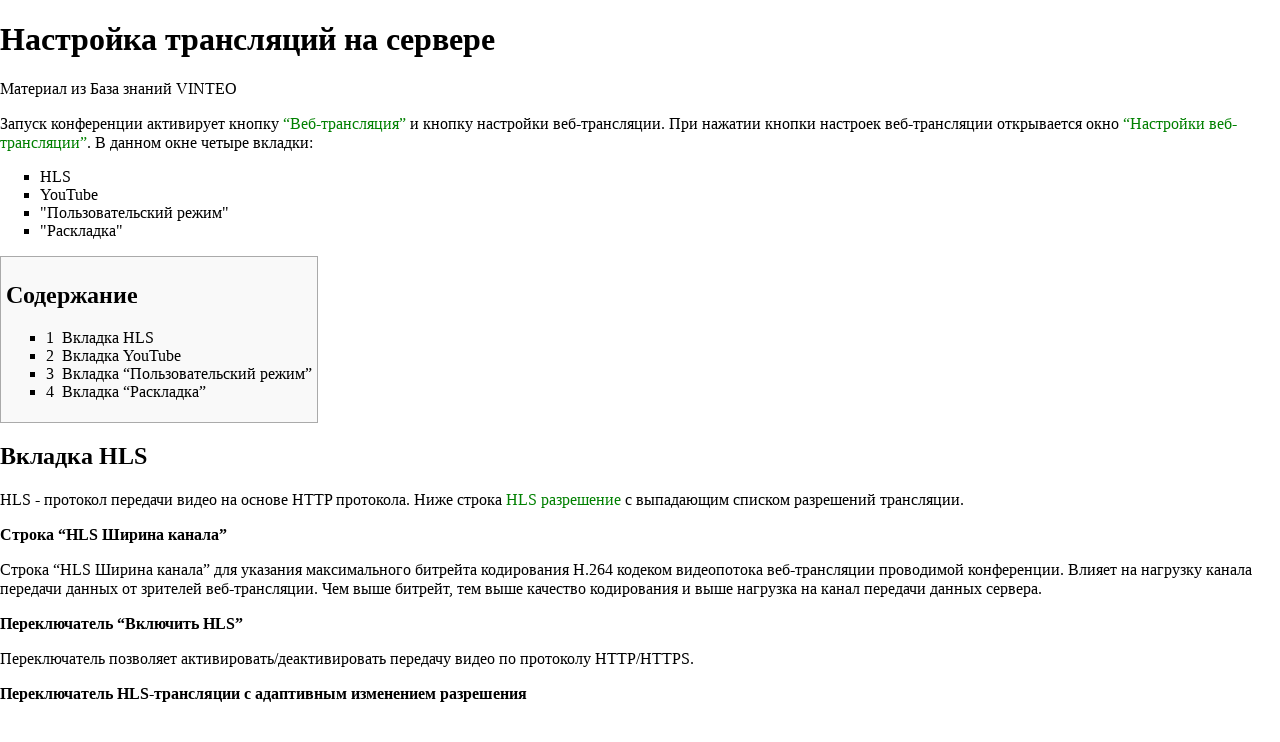

--- FILE ---
content_type: text/html; charset=UTF-8
request_url: https://wiki.vinteo.com/index.php?title=%D0%9D%D0%B0%D1%81%D1%82%D1%80%D0%BE%D0%B9%D0%BA%D0%B0_%D1%82%D1%80%D0%B0%D0%BD%D1%81%D0%BB%D1%8F%D1%86%D0%B8%D0%B9_%D0%BD%D0%B0_%D1%81%D0%B5%D1%80%D0%B2%D0%B5%D1%80%D0%B5&printable=yes
body_size: 12141
content:
<!DOCTYPE html>
<html class="client-nojs" lang="ru" dir="ltr">
<head>
<meta charset="UTF-8"/>
<title>Настройка трансляций на сервере — База знаний VINTEO</title>
<script>document.documentElement.className="client-js";RLCONF={"wgCanonicalNamespace":"","wgCanonicalSpecialPageName":!1,"wgNamespaceNumber":0,"wgPageName":"Настройка_трансляций_на_сервере","wgTitle":"Настройка трансляций на сервере","wgCurRevisionId":13115,"wgRevisionId":13115,"wgArticleId":3475,"wgIsArticle":!0,"wgIsRedirect":!1,"wgAction":"view","wgUserName":null,"wgUserGroups":["*"],"wgCategories":[],"wgBreakFrames":!1,"wgPageContentLanguage":"ru","wgPageContentModel":"wikitext","wgSeparatorTransformTable":[",\t."," \t,"],"wgDigitTransformTable":["",""],"wgDefaultDateFormat":"dmy","wgMonthNames":["","январь","февраль","март","апрель","май","июнь","июль","август","сентябрь","октябрь","ноябрь","декабрь"],"wgMonthNamesShort":["","янв","фев","мар","апр","май","июн","июл","авг","сен","окт","ноя","дек"],"wgRelevantPageName":
"Настройка_трансляций_на_сервере","wgRelevantArticleId":3475,"wgRequestId":"36c5bed901430751298e6b91","wgCSPNonce":!1,"wgIsProbablyEditable":!1,"wgRelevantPageIsProbablyEditable":!1,"wgRestrictionEdit":[],"wgRestrictionMove":[]};RLSTATE={"site.styles":"ready","noscript":"ready","user.styles":"ready","user":"ready","user.options":"loading","user.tokens":"loading","mediawiki.legacy.shared":"ready","mediawiki.legacy.commonPrint":"ready","mediawiki.toc.styles":"ready","mediawiki.skinning.content.externallinks":"ready","skins.timeless":"ready"};RLPAGEMODULES=["site","mediawiki.page.startup","mediawiki.page.ready","mediawiki.toc","mediawiki.searchSuggest","skins.timeless.js","skins.timeless.mobile"];</script>
<script>(RLQ=window.RLQ||[]).push(function(){mw.loader.implement("user.options@1cm6q",function($,jQuery,require,module){/*@nomin*/mw.user.options.set({"variant":"ru"});
});mw.loader.implement("user.tokens@tffin",function($,jQuery,require,module){/*@nomin*/mw.user.tokens.set({"editToken":"+\\","patrolToken":"+\\","watchToken":"+\\","csrfToken":"+\\"});
});});</script>
<link rel="stylesheet" href="/load.php?lang=ru&amp;modules=mediawiki.legacy.commonPrint%2Cshared%7Cmediawiki.skinning.content.externallinks%7Cmediawiki.toc.styles%7Cskins.timeless&amp;only=styles&amp;printable=1&amp;skin=timeless"/>
<script async="" src="/load.php?lang=ru&amp;modules=startup&amp;only=scripts&amp;printable=1&amp;raw=1&amp;skin=timeless"></script>
<meta name="ResourceLoaderDynamicStyles" content=""/>
<link rel="stylesheet" href="/load.php?lang=ru&amp;modules=site.styles&amp;only=styles&amp;printable=1&amp;skin=timeless"/>
<meta name="generator" content="MediaWiki 1.34.0"/>
<meta name="robots" content="noindex,follow"/>
<meta name="viewport" content="width=device-width, initial-scale=1.0, user-scalable=yes, minimum-scale=0.25, maximum-scale=5.0"/>
<link rel="shortcut icon" href="/resources/assets/favicon.ico"/>
<link rel="search" type="application/opensearchdescription+xml" href="/opensearch_desc.php" title="База знаний VINTEO (ru)"/>
<link rel="EditURI" type="application/rsd+xml" href="https://wiki.vinteo.com/api.php?action=rsd"/>
<link rel="alternate" type="application/atom+xml" title="База знаний VINTEO — Atom-лента" href="/index.php?title=%D0%A1%D0%BB%D1%83%D0%B6%D0%B5%D0%B1%D0%BD%D0%B0%D1%8F:%D0%A1%D0%B2%D0%B5%D0%B6%D0%B8%D0%B5_%D0%BF%D1%80%D0%B0%D0%B2%D0%BA%D0%B8&amp;feed=atom"/>
<!--[if lt IE 9]><script src="/resources/lib/html5shiv/html5shiv.js"></script><![endif]-->
</head>
<body class="mediawiki ltr sitedir-ltr mw-hide-empty-elt ns-0 ns-subject page-Настройка_трансляций_на_сервере rootpage-Настройка_трансляций_на_сервере skin-timeless action-view"><div id="mw-wrapper"><div id="mw-header-container" class="ts-container"><div id="mw-header" class="ts-inner"><div id="user-tools"><div id="personal"><h2><span>Аноним</span></h2><div id="personal-inner" class="dropdown"><div role="navigation" class="mw-portlet" id="p-personal" aria-labelledby="p-personal-label"><h3 id="p-personal-label" lang="ru" dir="ltr">Вы не представились системе</h3><div class="mw-portlet-body"><ul lang="ru" dir="ltr"><li id="pt-login"><a href="/index.php?title=%D0%A1%D0%BB%D1%83%D0%B6%D0%B5%D0%B1%D0%BD%D0%B0%D1%8F:%D0%92%D1%85%D0%BE%D0%B4&amp;returnto=%D0%9D%D0%B0%D1%81%D1%82%D1%80%D0%BE%D0%B9%D0%BA%D0%B0+%D1%82%D1%80%D0%B0%D0%BD%D1%81%D0%BB%D1%8F%D1%86%D0%B8%D0%B9+%D0%BD%D0%B0+%D1%81%D0%B5%D1%80%D0%B2%D0%B5%D1%80%D0%B5&amp;returntoquery=printable%3Dyes" title="Здесь можно зарегистрироваться в системе, но это необязательно. [o]" accesskey="o"><span>Войти</span></a></li></ul></div></div></div></div></div><div id="p-logo-text" class="mw-portlet" role="banner"><a id="p-banner" class="mw-wiki-title long" href="/wiki/VinteoWiki:%D0%91%D0%B0%D0%B7%D0%B0_%D0%B7%D0%BD%D0%B0%D0%BD%D0%B8%D0%B9">База знаний VINTEO</a></div><div class="mw-portlet" id="p-search"><h3 lang="ru" dir="ltr"><label for="searchInput">Поиск</label></h3><form action="/index.php" id="searchform"><div id="simpleSearch"><div id="searchInput-container"><input type="search" name="search" placeholder="Искать в База знаний VINTEO" title="Искать в База знаний VINTEO [f]" accesskey="f" id="searchInput"/></div><input type="hidden" value="Служебная:Поиск" name="title"/><input type="submit" name="fulltext" value="Найти" title="Найти страницы, содержащие указанный текст" id="mw-searchButton" class="searchButton mw-fallbackSearchButton"/><input type="submit" name="go" value="Перейти" title="Перейти к странице, имеющей в точности такое название" id="searchButton" class="searchButton"/></div></form></div></div><div class="visualClear"></div></div><div id="mw-header-hack" class="color-bar"><div class="color-middle-container"><div class="color-middle"></div></div><div class="color-left"></div><div class="color-right"></div></div><div id="mw-header-nav-hack"><div class="color-bar"><div class="color-middle-container"><div class="color-middle"></div></div><div class="color-left"></div><div class="color-right"></div></div></div><div id="menus-cover"></div><div id="mw-content-container" class="ts-container"><div id="mw-content-block" class="ts-inner"><div id="mw-content-wrapper"><div id="mw-content"><div id="content" class="mw-body" role="main"><div class="mw-indicators mw-body-content">
</div>
<h1 id="firstHeading" class="firstHeading">Настройка трансляций на сервере</h1><div id="bodyContentOuter"><div id="siteSub">Материал из База знаний VINTEO</div><div id="mw-page-header-links"><div role="navigation" class="mw-portlet tools-inline" id="p-namespaces" aria-labelledby="p-namespaces-label"><h3 id="p-namespaces-label" lang="ru" dir="ltr">Пространства имён</h3><div class="mw-portlet-body"><ul lang="ru" dir="ltr"><li id="ca-nstab-main" class="selected"><a href="/wiki/%D0%9D%D0%B0%D1%81%D1%82%D1%80%D0%BE%D0%B9%D0%BA%D0%B0_%D1%82%D1%80%D0%B0%D0%BD%D1%81%D0%BB%D1%8F%D1%86%D0%B8%D0%B9_%D0%BD%D0%B0_%D1%81%D0%B5%D1%80%D0%B2%D0%B5%D1%80%D0%B5" title="Просмотр основной страницы [c]" accesskey="c"><span>Статья</span></a></li><li id="ca-talk" class="new"><a href="/index.php?title=%D0%9E%D0%B1%D1%81%D1%83%D0%B6%D0%B4%D0%B5%D0%BD%D0%B8%D0%B5:%D0%9D%D0%B0%D1%81%D1%82%D1%80%D0%BE%D0%B9%D0%BA%D0%B0_%D1%82%D1%80%D0%B0%D0%BD%D1%81%D0%BB%D1%8F%D1%86%D0%B8%D0%B9_%D0%BD%D0%B0_%D1%81%D0%B5%D1%80%D0%B2%D0%B5%D1%80%D0%B5&amp;action=edit&amp;redlink=1" rel="discussion" title="Обсуждение основной страницы (страница не существует) [t]" accesskey="t"><span>Обсуждение</span></a></li></ul></div></div><div role="navigation" class="mw-portlet tools-inline" id="p-more" aria-labelledby="p-more-label"><h3 id="p-more-label" lang="ru" dir="ltr">Ещё</h3><div class="mw-portlet-body"><ul lang="ru" dir="ltr"><li id="ca-more" class="dropdown-toggle"><span>Ещё</span></li></ul></div></div><div role="navigation" class="mw-portlet tools-inline" id="p-views" aria-labelledby="p-views-label"><h3 id="p-views-label" lang="ru" dir="ltr">Действия на странице</h3><div class="mw-portlet-body"><ul lang="ru" dir="ltr"><li id="ca-view" class="selected"><a href="/wiki/%D0%9D%D0%B0%D1%81%D1%82%D1%80%D0%BE%D0%B9%D0%BA%D0%B0_%D1%82%D1%80%D0%B0%D0%BD%D1%81%D0%BB%D1%8F%D1%86%D0%B8%D0%B9_%D0%BD%D0%B0_%D1%81%D0%B5%D1%80%D0%B2%D0%B5%D1%80%D0%B5"><span>Читать</span></a></li><li id="ca-viewsource"><a href="/index.php?title=%D0%9D%D0%B0%D1%81%D1%82%D1%80%D0%BE%D0%B9%D0%BA%D0%B0_%D1%82%D1%80%D0%B0%D0%BD%D1%81%D0%BB%D1%8F%D1%86%D0%B8%D0%B9_%D0%BD%D0%B0_%D1%81%D0%B5%D1%80%D0%B2%D0%B5%D1%80%D0%B5&amp;action=edit" title="Эта страница защищена от изменений.&#10;Вы можете посмотреть её исходный текст. [e]" accesskey="e"><span>Просмотр кода</span></a></li><li id="ca-history"><a href="/index.php?title=%D0%9D%D0%B0%D1%81%D1%82%D1%80%D0%BE%D0%B9%D0%BA%D0%B0_%D1%82%D1%80%D0%B0%D0%BD%D1%81%D0%BB%D1%8F%D1%86%D0%B8%D0%B9_%D0%BD%D0%B0_%D1%81%D0%B5%D1%80%D0%B2%D0%B5%D1%80%D0%B5&amp;action=history" title="Журнал изменений страницы [h]" accesskey="h"><span>История</span></a></li></ul></div></div></div><div class="visualClear"></div><div class="mw-body-content" id="bodyContent"><div id="contentSub"></div><div id="mw-content-text" lang="ru" dir="ltr" class="mw-content-ltr"><div class="mw-parser-output"><p>Запуск конференции активирует кнопку <font color="green">“Веб-трансляция”</font> и кнопку настройки веб-трансляции.  
При нажатии кнопки настроек веб-трансляции открывается окно <font color="green">“Настройки веб-трансляции”</font>.
В данном окне четыре вкладки:
</p>
<ul><li>HLS</li>
<li>YouTube</li>
<li>"Пользовательский режим"</li>
<li>"Раскладка"</li></ul>
<div id="toc" class="toc"><input type="checkbox" role="button" id="toctogglecheckbox" class="toctogglecheckbox" style="display:none" /><div class="toctitle" lang="ru" dir="ltr"><h2>Содержание</h2><span class="toctogglespan"><label class="toctogglelabel" for="toctogglecheckbox"></label></span></div>
<ul>
<li class="toclevel-1 tocsection-1"><a href="#.D0.92.D0.BA.D0.BB.D0.B0.D0.B4.D0.BA.D0.B0_HLS"><span class="tocnumber">1</span> <span class="toctext">Вкладка HLS</span></a></li>
<li class="toclevel-1 tocsection-2"><a href="#.D0.92.D0.BA.D0.BB.D0.B0.D0.B4.D0.BA.D0.B0_YouTube"><span class="tocnumber">2</span> <span class="toctext">Вкладка YouTube</span></a></li>
<li class="toclevel-1 tocsection-3"><a href="#.D0.92.D0.BA.D0.BB.D0.B0.D0.B4.D0.BA.D0.B0_.E2.80.9C.D0.9F.D0.BE.D0.BB.D1.8C.D0.B7.D0.BE.D0.B2.D0.B0.D1.82.D0.B5.D0.BB.D1.8C.D1.81.D0.BA.D0.B8.D0.B9_.D1.80.D0.B5.D0.B6.D0.B8.D0.BC.E2.80.9D"><span class="tocnumber">3</span> <span class="toctext">Вкладка “Пользовательский режим”</span></a></li>
<li class="toclevel-1 tocsection-4"><a href="#.D0.92.D0.BA.D0.BB.D0.B0.D0.B4.D0.BA.D0.B0_.E2.80.9C.D0.A0.D0.B0.D1.81.D0.BA.D0.BB.D0.B0.D0.B4.D0.BA.D0.B0.E2.80.9D"><span class="tocnumber">4</span> <span class="toctext">Вкладка “Раскладка”</span></a></li>
</ul>
</div>

<h2><span id="Вкладка_HLS"></span><span class="mw-headline" id=".D0.92.D0.BA.D0.BB.D0.B0.D0.B4.D0.BA.D0.B0_HLS">Вкладка HLS</span></h2>
<p>HLS - протокол передачи видео на основе HTTP протокола. 
Ниже строка <font color="green">HLS разрешение</font> с выпадающим списком разрешений трансляции.
</p><p><b>Строка “HLS Ширина канала”</b>
</p><p>Строка “HLS Ширина канала” для указания максимального битрейта кодирования Н.264 кодеком видеопотока веб-трансляции проводимой конференции. Влияет на нагрузку канала передачи данных от зрителей веб-трансляции. Чем выше битрейт, тем выше качество кодирования и выше нагрузка на канал передачи данных сервера.
</p><p><b>Переключатель “Включить HLS”</b>
</p><p>Переключатель позволяет активировать/деактивировать передачу видео по протоколу HTTP/HTTPS. 
</p><p><b><span id="adaptiveResolution">Переключатель HLS-трансляции с адаптивным изменением разрешения</span></b>
</p><p>Переключатель включает функцию транскодирования в четырёх разрешениях (1080p, 720p, 360p и 240p), если разрешение трансляции выше 1080p.
</p><p><i><font color="red">Внимание!</font> Использование данного функционала может привести к перегрузке CPU.</i>
</p><p>Также есть возможность изменить настройки плейлиста: 
</p>
<ul><li>в строке "HLS время сегментов" указать длительность сегментов;</li>
<li>в строке "HLS количество сегментов в плейлисте" выбрать количество сегментов от 2 до 16.</li></ul>
<p><b>Переключатель “Чат”</b>
</p><p>Переключатель активирует/деактивирует чат в конференции. Чат доступен на страницах трансляции и веб-клиента, подключенных к данной конференции, и в программах Vinteo Desktop. 
</p>
<div class="center"><div class="floatnone"><a href="/wiki/%D0%A4%D0%B0%D0%B9%D0%BB:%D0%9F%D0%B5%D1%80%D0%B5%D0%BA%D0%BB%D1%8E%D1%87%D0%B0%D1%82%D0%B5%D0%BB%D1%8C_%D0%A7%D0%B0%D1%82.jpg" class="image" title="Переключатель Чат"><img alt="Переключатель Чат" src="/images/c/c7/%D0%9F%D0%B5%D1%80%D0%B5%D0%BA%D0%BB%D1%8E%D1%87%D0%B0%D1%82%D0%B5%D0%BB%D1%8C_%D0%A7%D0%B0%D1%82.jpg" decoding="async" width="490" height="868" /></a></div></div>
<p><b>Строка “Пароль трансляции”</b> 
</p><p>Строка позволяет создать пароль трансляции, нажав кнопку <font color="green">“Сгенерировать”</font> справа, либо ввести пароль в строку самостоятельно.
</p>
<div class="center"><div class="floatnone"><a href="/wiki/%D0%A4%D0%B0%D0%B9%D0%BB:%D0%9F%D0%B0%D1%80%D0%BE%D0%BB%D1%8C_%D1%82%D1%80%D0%B0%D0%BD%D1%81%D0%BB%D1%8F%D1%86%D0%B8%D0%B8_%D0%A1%D1%82%D1%80%D0%BE%D0%BA%D0%B0.jpg" class="image" title="Пароль трансляции Строка"><img alt="Пароль трансляции Строка" src="/images/4/41/%D0%9F%D0%B0%D1%80%D0%BE%D0%BB%D1%8C_%D1%82%D1%80%D0%B0%D0%BD%D1%81%D0%BB%D1%8F%D1%86%D0%B8%D0%B8_%D0%A1%D1%82%D1%80%D0%BE%D0%BA%D0%B0.jpg" decoding="async" width="488" height="867" /></a></div></div>
<p>Пароль трансляции необходим, когда есть требование ограничить доступ, предоставив его только тем зрителям, которым сообщен пароль. Например, в совещаниях, имеющих отношение к медицине, или правоприменительной практике, где важно соблюдать принцип неразглашения информации. Пароль вводится на главной странице сервера.
</p>
<pre><b><font color="red">Важно!</font></b> При введении пароля убедитесь, что выбрана авторизация для веб-трансляции.
</pre>
<div class="center"><div class="floatnone"><a href="/wiki/%D0%A4%D0%B0%D0%B9%D0%BB:%D0%92%D0%B5%D0%B1-%D1%82%D1%80%D0%B0%D0%BD%D1%81%D0%BB%D1%8F%D1%86%D0%B8%D1%8F_%D0%92%D0%B2%D0%BE%D0%B4_%D0%BF%D0%B0%D1%80%D0%BE%D0%BB%D1%8F.jpg" class="image" title="Веб-трансляция Ввод пароля"><img alt="Веб-трансляция Ввод пароля" src="/images/0/03/%D0%92%D0%B5%D0%B1-%D1%82%D1%80%D0%B0%D0%BD%D1%81%D0%BB%D1%8F%D1%86%D0%B8%D1%8F_%D0%92%D0%B2%D0%BE%D0%B4_%D0%BF%D0%B0%D1%80%D0%BE%D0%BB%D1%8F.jpg" decoding="async" width="591" height="546" /></a></div></div>
<p><b>Строка “Временная ссылка на трансляцию”</b>
</p><p>Строка, содержащая ссылку с временным ключом доступа в трансляцию. Администратор может скопировать данную ссылку, нажав кнопку справа от строки, появится уведомлении о копировании ссылки в буфер обмена. 
Ссылку можно вставить в письмо-приглашение к участию в конференции.  
</p>
<div class="center"><div class="floatnone"><a href="/wiki/%D0%A4%D0%B0%D0%B9%D0%BB:%D0%A3%D0%BF%D1%80%D0%B0%D0%B2%D0%BB%D0%B5%D0%BD%D0%B8%D0%B5_%D0%BA%D0%BE%D0%BD%D1%84%D0%B5%D1%80%D0%B5%D0%BD%D1%86%D0%B8%D0%B5%D0%B9_-_Vinteo_%D0%B2%D1%80%D0%B5%D0%BC%D0%B5%D0%BD%D0%BD%D0%B0%D1%8F_%D1%81%D1%81%D1%8B%D0%BB%D0%BA%D0%B0_%D1%81%D1%82%D1%80%D0%BE%D0%BA%D0%B0.jpg" class="image" title="Управление конференцией - Vinteo временная ссылка строка"><img alt="Управление конференцией - Vinteo временная ссылка строка" src="/images/1/14/%D0%A3%D0%BF%D1%80%D0%B0%D0%B2%D0%BB%D0%B5%D0%BD%D0%B8%D0%B5_%D0%BA%D0%BE%D0%BD%D1%84%D0%B5%D1%80%D0%B5%D0%BD%D1%86%D0%B8%D0%B5%D0%B9_-_Vinteo_%D0%B2%D1%80%D0%B5%D0%BC%D0%B5%D0%BD%D0%BD%D0%B0%D1%8F_%D1%81%D1%81%D1%8B%D0%BB%D0%BA%D0%B0_%D1%81%D1%82%D1%80%D0%BE%D0%BA%D0%B0.jpg" decoding="async" width="581" height="66" /></a></div></div>
<p>Слушатель конференции сможет подключиться к трансляции воспользовавшись ссылкой, без авторизации на сервере. После завершения конференции ссылка становится неактивной. 
</p><p>Доступна также функция чата (закладка “Чат” в верхней правой части экрана). Для того, чтобы написать в чат, нужно нажать кнопку редактирования в верхнем правом углу экрана и указать имя, которое будет отображаться в чате.  
</p>
<div class="center"><div class="floatnone"><a href="/wiki/%D0%A4%D0%B0%D0%B9%D0%BB:%D0%92%D0%B8%D0%B4%D0%B5%D0%BE%D1%82%D1%80%D0%B0%D0%BD%D1%81%D0%BB%D1%8F%D1%86%D0%B8%D1%8F_-_Vinteo_%D0%A7%D0%B0%D1%82.jpg" class="image" title="Видеотрансляция - Vinteo Чат"><img alt="Видеотрансляция - Vinteo Чат" src="/images/0/0f/%D0%92%D0%B8%D0%B4%D0%B5%D0%BE%D1%82%D1%80%D0%B0%D0%BD%D1%81%D0%BB%D1%8F%D1%86%D0%B8%D1%8F_-_Vinteo_%D0%A7%D0%B0%D1%82.jpg" decoding="async" width="320" height="81" /></a></div></div>
<p><b>Строка “Ссылка на веб-трансляцию”</b>
</p><p>Строка с постоянной ссылкой на веб-трансляцию. Строка разделена на две части для создания ссылки модератором. Модератор может ввести название ссылки. Название будет информировать приглашённую в конференцию аудиторию о тематике конференции. Ссылка будет заметнее и не потеряется, если добавлена в длинное письмо.
Например, так: 
</p>
<div class="center"><div class="floatnone"><a href="/wiki/%D0%A4%D0%B0%D0%B9%D0%BB:%D0%90%D0%B4%D1%80%D0%B5%D1%81_%D1%81%D0%B5%D1%80%D0%B2%D0%B5%D1%80%D0%B0_%D1%81_%D0%BF%D1%80%D0%B8%D0%BC%D0%B5%D1%80%D0%BE%D0%BC_%D1%81%D1%81%D1%8B%D0%BB%D0%BA%D0%B8.jpg" class="image" title="Адрес сервера с примером ссылки"><img alt="Адрес сервера с примером ссылки" src="/images/7/76/%D0%90%D0%B4%D1%80%D0%B5%D1%81_%D1%81%D0%B5%D1%80%D0%B2%D0%B5%D1%80%D0%B0_%D1%81_%D0%BF%D1%80%D0%B8%D0%BC%D0%B5%D1%80%D0%BE%D0%BC_%D1%81%D1%81%D1%8B%D0%BB%D0%BA%D0%B8.jpg" decoding="async" width="469" height="29" /></a></div></div>
<p>После внесённых изменений нажмите кнопку <font color="green">“Сохранить”</font>.
</p>
<h2><span id="Вкладка_YouTube"></span><span class="mw-headline" id=".D0.92.D0.BA.D0.BB.D0.B0.D0.B4.D0.BA.D0.B0_YouTube">Вкладка YouTube</span></h2>
<p>Для использования технологии Multicast должна быть настроена соответствующим образом сеть передачи данных.
</p><p>Кнопка <font color="green">“Сохранить”</font> для сохранения установленных настроек.
</p>
<div class="center"><div class="floatnone"><a href="/wiki/%D0%A4%D0%B0%D0%B9%D0%BB:%D0%9D%D0%B0%D1%81%D1%82%D1%80%D0%BE%D0%B9%D0%BA%D0%B8_%D0%B2%D0%B5%D0%B1-%D1%82%D1%80%D0%B0%D0%BD%D1%81%D0%BB%D1%8F%D1%86%D0%B8%D0%B8_YouTube.jpg" class="image" title="Настройки веб-трансляции YouTube"><img alt="Настройки веб-трансляции YouTube" src="/images/e/e3/%D0%9D%D0%B0%D1%81%D1%82%D1%80%D0%BE%D0%B9%D0%BA%D0%B8_%D0%B2%D0%B5%D0%B1-%D1%82%D1%80%D0%B0%D0%BD%D1%81%D0%BB%D1%8F%D1%86%D0%B8%D0%B8_YouTube.jpg" decoding="async" width="489" height="479" /></a></div></div>
<p><b>“YouTube Разрешение”</b> - строка с выпадающим списком для выбора разрешения при широковещательной трансляции.
</p><p><b>“YouTube Ширина канала”</b> - строка с выпадающим списком для определения пропускной способности трансляции в широковещательном диапазоне.
</p><p>Строка <b>“IP адрес потока трансляции на YouTube”</b> - необязательное поле для серверов, в которых настроена работа с серверами DNS. 
Для тех серверов, которые не настроены на работу с DNS-серверами, данное поле позволяет прямо указать IP-адреса сервера, на который будут отправлены данные видеотрансляции по протоколу потоковой передачи данных в режиме реального времени (RTMP). 
Организация трансляции на YouTube подробно описана в статье <a href="/wiki/%D0%A2%D1%80%D0%B0%D0%BD%D1%81%D0%BB%D1%8F%D1%86%D0%B8%D1%8F_%D0%BA%D0%BE%D0%BD%D1%84%D0%B5%D1%80%D0%B5%D0%BD%D1%86%D0%B8%D0%B8_%D0%BD%D0%B0_YouTube_%D0%BA%D0%B0%D0%BD%D0%B0%D0%BB%D0%B5" title="Трансляция конференции на YouTube канале">Трансляция конференции на YouTube канале</a>
Справа от строки находится кнопка <font color="green">“Проверить”</font>, которая позволяет провести процедуру валидации введённых данных. Её следует нажать после заполнения всех строк вкладки. 
</p><p><b>“Ключ потока трансляции на YouTube”</b> - строка, для указания ключа трансляции, который нужно скопировать в разделе “Трансляции” на YouTube. 
</p><p><b>“Трансляция на YouTube”</b> - переключатель, который включает/отключает трансляцию на YouTube.
Кнопка <font color="green">“Сохранить”</font> для сохранения настроек трансляции.
</p><p><b>Случаи, в которых целесообразно организовывать трансляции на YouTube</b>
Если предполагается участие, например, нескольких тысяч участников, в YouTube нет ограничений количества участников трансляции.
Трансляция записывается. По завершении трансляции запись станет доступной на вашем канале, её легко воспроизвести снова, поделиться с другими.
</p><p><b>События, которые удобно освещать с помощью YouTube трансляции:</b>
</p>
<ul><li>вебинары, тренинги, обучающие семинары;</li>
<li>корпоративные мероприятия, фестивали;</li>
<li>выставки;</li>
<li>конференции, в которых демонстрируются новаторские методы работы сотрудников.</li></ul>
<h2><span id="Вкладка_“Пользовательский_режим”"></span><span class="mw-headline" id=".D0.92.D0.BA.D0.BB.D0.B0.D0.B4.D0.BA.D0.B0_.E2.80.9C.D0.9F.D0.BE.D0.BB.D1.8C.D0.B7.D0.BE.D0.B2.D0.B0.D1.82.D0.B5.D0.BB.D1.8C.D1.81.D0.BA.D0.B8.D0.B9_.D1.80.D0.B5.D0.B6.D0.B8.D0.BC.E2.80.9D">Вкладка “Пользовательский режим”</span></h2>
<div class="center"><div class="floatnone"><a href="/wiki/%D0%A4%D0%B0%D0%B9%D0%BB:%D0%9F%D0%A0.jpg" class="image" title="ПР"><img alt="ПР" src="/images/7/7f/%D0%9F%D0%A0.jpg" decoding="async" width="486" height="521" /></a></div></div>
<p><b>“Разрешение”</b> - строка с выпадающим списком для выбора разрешения трансляции. 
</p><p><b>“Ширина канала”</b> - строка с выпадающим списком для определения пропускной способности трансляции.
</p><p><b>“Формат”</b> - строка с выпадающим списком для определения формата файла для передачи трансляций. В зависимости от протокола передачи данных должен быть выбран соответствующий ему файл.
</p><p>Для протокола RTMP используется формат файла для передачи видео через интернет .flv. 
Данный формат используется такими сервисами как YouTube, ВКонтакте (описание организации трансляции), GoogleVideo и медиаплеерами: Adobe Flash Player, VLC, Media Player Classic и другими. 
</p><p>Для протокола RTSP (Real Time Streaming Protocol - потоковый протокол передачи данных в реальном времени) необходимо использовать формат файла .rtsp. 
Данный формат используется Skype, а также различными медиапроигрывателями: QwickTime, RealPlayer, VLC и другими.
Для протокола UDP используется формат файла .ts. Этот файл содержит видео, сохранённое в формате транспортного потока. 
Данный формат файла используется следующими медиапроигрывателями: VLC, FFmpeg, MPlayer, Light Alloy и другими. 
</p><p><b>“URL, на который будет отправлен поток”</b> - строка для указания URL и ключа трансляции. 
</p>
<ul><li>Необходимо указать URL трансляции, <font color="green">слэш без пробела</font> и ключ трансляции, предоставленный сайтом, на котором вы планируете проводить трансляцию.</li></ul>
<div class="center"><div class="floatnone"><a href="/wiki/%D0%A4%D0%B0%D0%B9%D0%BB:URL_%D0%9F%D0%A0.jpg" class="image" title="URL ПР"><img alt="URL ПР" src="/images/0/09/URL_%D0%9F%D0%A0.jpg" decoding="async" width="636" height="150" /></a></div></div>
<p><b>“Включить пользовательский режим”</b> - переключатель, который включает/отключает пользовательский режим. 
</p><p>Кнопка <font color="green">“Сохранить”</font> для сохранения установленных настроек вкладки.
</p>
<h2><span id="Вкладка_“Раскладка”"></span><span class="mw-headline" id=".D0.92.D0.BA.D0.BB.D0.B0.D0.B4.D0.BA.D0.B0_.E2.80.9C.D0.A0.D0.B0.D1.81.D0.BA.D0.BB.D0.B0.D0.B4.D0.BA.D0.B0.E2.80.9D">Вкладка “Раскладка”</span></h2>
<p>Вкладка <b>“Раскладка”</b> позволяет выбрать раскладку трансляции. Данная раскладка будет действовать для всех вкладок (всех типов трансляции) окна “Настройки веб-трансляции”.
</p>
<!-- 
NewPP limit report
Cached time: 20260122120816
Cache expiry: 86400
Dynamic content: false
Complications: []
CPU time usage: 0.030 seconds
Real time usage: 0.035 seconds
Preprocessor visited node count: 35/1000000
Preprocessor generated node count: 0/1000000
Post‐expand include size: 0/2097152 bytes
Template argument size: 0/2097152 bytes
Highest expansion depth: 2/40
Expensive parser function count: 0/100
Unstrip recursion depth: 0/20
Unstrip post‐expand size: 0/5000000 bytes
-->
<!--
Transclusion expansion time report (%,ms,calls,template)
100.00%    0.000      1 -total
-->

<!-- Saved in parser cache with key wikidb:pcache:idhash:3475-0!canonical and timestamp 20260122120816 and revision id 13115
 -->
</div></div><div class="printfooter">
Источник — <a dir="ltr" href="https://wiki.vinteo.com/index.php?title=Настройка_трансляций_на_сервере&amp;oldid=13115">https://wiki.vinteo.com/index.php?title=Настройка_трансляций_на_сервере&amp;oldid=13115</a></div>
<div class="visualClear"></div></div></div></div></div><div id="content-bottom-stuff"><div id="catlinks" class="catlinks catlinks-allhidden" data-mw="interface"></div></div></div><div id="mw-site-navigation"><div id="p-logo" class="mw-portlet" role="banner"><a class="mw-wiki-logo fallback" href="/wiki/VinteoWiki:%D0%91%D0%B0%D0%B7%D0%B0_%D0%B7%D0%BD%D0%B0%D0%BD%D0%B8%D0%B9" title="Перейти на заглавную страницу"></a></div><div id="site-navigation" class="sidebar-chunk"><h2><span>Навигация</span></h2><div class="sidebar-inner"><div role="navigation" class="mw-portlet" id="p-navigation" aria-labelledby="p-navigation-label"><h3 id="p-navigation-label" lang="ru" dir="ltr">Навигация</h3><div class="mw-portlet-body"><ul lang="ru" dir="ltr"><li id="n-.D0.A1.D0.BE.D0.B4.D0.B5.D1.80.D0.B6.D0.B0.D0.BD.D0.B8.D0.B5"><a href="/wiki/VinteoWiki:%D0%91%D0%B0%D0%B7%D0%B0_%D0%B7%D0%BD%D0%B0%D0%BD%D0%B8%D0%B9"><span>Содержание</span></a></li></ul></div></div><div role="navigation" class="mw-portlet" id="p-.D0.94.D1.80.D1.83.D0.B3.D0.B8.D0.B5_.D1.80.D0.B5.D1.81.D1.83.D1.80.D1.81.D1.8B_Vinteo" aria-labelledby="p-.D0.94.D1.80.D1.83.D0.B3.D0.B8.D0.B5_.D1.80.D0.B5.D1.81.D1.83.D1.80.D1.81.D1.8B_Vinteo-label"><h3 id="p-.D0.94.D1.80.D1.83.D0.B3.D0.B8.D0.B5_.D1.80.D0.B5.D1.81.D1.83.D1.80.D1.81.D1.8B_Vinteo-label" lang="ru" dir="ltr">Другие ресурсы Vinteo</h3><div class="mw-portlet-body"><ul lang="ru" dir="ltr"><li id="n-.D0.A1.D1.82.D0.B0.D1.80.D0.B0.D1.8F-.D0.B4.D0.BE.D0.BA.D1.83.D0.BC.D0.B5.D0.BD.D1.82.D0.B0.D1.86.D0.B8.D1.8F"><a href="https://doc.vinteo.com" rel="nofollow" target="_blank"><span>Старая документация</span></a></li></ul></div></div></div></div></div><div id="mw-related-navigation"><div id="page-tools" class="sidebar-chunk"><h2><span>Инструменты для страниц</span></h2><div class="sidebar-inner"><div role="navigation" class="mw-portlet emptyPortlet" id="p-cactions" aria-labelledby="p-cactions-label"><h3 id="p-cactions-label" lang="ru" dir="ltr">Инструменты для страниц</h3><div class="mw-portlet-body"><ul lang="ru" dir="ltr"></ul></div></div><div role="navigation" class="mw-portlet emptyPortlet" id="p-userpagetools" aria-labelledby="p-userpagetools-label"><h3 id="p-userpagetools-label" lang="ru" dir="ltr">Инструменты страницы участника</h3><div class="mw-portlet-body"><ul lang="ru" dir="ltr"></ul></div></div><div role="navigation" class="mw-portlet" id="p-pagemisc" aria-labelledby="p-pagemisc-label"><h3 id="p-pagemisc-label" lang="ru" dir="ltr">Ещё</h3><div class="mw-portlet-body"><ul lang="ru" dir="ltr"><li id="t-whatlinkshere"><a href="/wiki/%D0%A1%D0%BB%D1%83%D0%B6%D0%B5%D0%B1%D0%BD%D0%B0%D1%8F:%D0%A1%D1%81%D1%8B%D0%BB%D0%BA%D0%B8_%D1%81%D1%8E%D0%B4%D0%B0/%D0%9D%D0%B0%D1%81%D1%82%D1%80%D0%BE%D0%B9%D0%BA%D0%B0_%D1%82%D1%80%D0%B0%D0%BD%D1%81%D0%BB%D1%8F%D1%86%D0%B8%D0%B9_%D0%BD%D0%B0_%D1%81%D0%B5%D1%80%D0%B2%D0%B5%D1%80%D0%B5" title="Список всех страниц, ссылающихся на данную [j]" accesskey="j"><span>Ссылки сюда</span></a></li><li id="t-recentchangeslinked"><a href="/wiki/%D0%A1%D0%BB%D1%83%D0%B6%D0%B5%D0%B1%D0%BD%D0%B0%D1%8F:%D0%A1%D0%B2%D1%8F%D0%B7%D0%B0%D0%BD%D0%BD%D1%8B%D0%B5_%D0%BF%D1%80%D0%B0%D0%B2%D0%BA%D0%B8/%D0%9D%D0%B0%D1%81%D1%82%D1%80%D0%BE%D0%B9%D0%BA%D0%B0_%D1%82%D1%80%D0%B0%D0%BD%D1%81%D0%BB%D1%8F%D1%86%D0%B8%D0%B9_%D0%BD%D0%B0_%D1%81%D0%B5%D1%80%D0%B2%D0%B5%D1%80%D0%B5" rel="nofollow" title="Последние изменения в страницах, на которые ссылается эта страница [k]" accesskey="k"><span>Связанные правки</span></a></li><li id="t-permalink"><a href="/index.php?title=%D0%9D%D0%B0%D1%81%D1%82%D1%80%D0%BE%D0%B9%D0%BA%D0%B0_%D1%82%D1%80%D0%B0%D0%BD%D1%81%D0%BB%D1%8F%D1%86%D0%B8%D0%B9_%D0%BD%D0%B0_%D1%81%D0%B5%D1%80%D0%B2%D0%B5%D1%80%D0%B5&amp;oldid=13115" title="Постоянная ссылка на эту версию страницы"><span>Постоянная ссылка</span></a></li><li id="t-info"><a href="/index.php?title=%D0%9D%D0%B0%D1%81%D1%82%D1%80%D0%BE%D0%B9%D0%BA%D0%B0_%D1%82%D1%80%D0%B0%D0%BD%D1%81%D0%BB%D1%8F%D1%86%D0%B8%D0%B9_%D0%BD%D0%B0_%D1%81%D0%B5%D1%80%D0%B2%D0%B5%D1%80%D0%B5&amp;action=info" title="Подробнее об этой странице"><span>Сведения о странице</span></a></li><li id="t-pagelog"><a href="/index.php?title=%D0%A1%D0%BB%D1%83%D0%B6%D0%B5%D0%B1%D0%BD%D0%B0%D1%8F:%D0%96%D1%83%D1%80%D0%BD%D0%B0%D0%BB%D1%8B&amp;page=%D0%9D%D0%B0%D1%81%D1%82%D1%80%D0%BE%D0%B9%D0%BA%D0%B0+%D1%82%D1%80%D0%B0%D0%BD%D1%81%D0%BB%D1%8F%D1%86%D0%B8%D0%B9+%D0%BD%D0%B0+%D1%81%D0%B5%D1%80%D0%B2%D0%B5%D1%80%D0%B5"><span>Журналы страницы</span></a></li></ul></div></div></div></div></div><div class="visualClear"></div></div></div><div id="mw-footer-container" class="ts-container"><div id="mw-footer" class="ts-inner"><div id="footer-bottom" role="contentinfo" lang="ru" dir="ltr"><div id="f-poweredbyico" class="footer-icons"><a href="https://www.mediawiki.org/" target="_blank"><img src="/resources/assets/poweredby_mediawiki_88x31.png" alt="Powered by MediaWiki" srcset="/resources/assets/poweredby_mediawiki_132x47.png 1.5x, /resources/assets/poweredby_mediawiki_176x62.png 2x" width="88" height="31"/></a></div><ul id="f-list" class="footer-places"><li id="lastmod"> Эта страница в последний раз была отредактирована 9 августа 2023 в 13:55.</li><li id="privacy"><a href="/wiki/VinteoWiki:%D0%9F%D0%BE%D0%BB%D0%B8%D1%82%D0%B8%D0%BA%D0%B0_%D0%BA%D0%BE%D0%BD%D1%84%D0%B8%D0%B4%D0%B5%D0%BD%D1%86%D0%B8%D0%B0%D0%BB%D1%8C%D0%BD%D0%BE%D1%81%D1%82%D0%B8" title="VinteoWiki:Политика конфиденциальности">Политика конфиденциальности</a></li><li id="about"><a href="/wiki/VinteoWiki:%D0%9E%D0%BF%D0%B8%D1%81%D0%B0%D0%BD%D0%B8%D0%B5" title="VinteoWiki:Описание">О База знаний VINTEO</a></li><li id="disclaimer"><a href="/wiki/VinteoWiki:%D0%9E%D1%82%D0%BA%D0%B0%D0%B7_%D0%BE%D1%82_%D0%BE%D1%82%D0%B2%D0%B5%D1%82%D1%81%D1%82%D0%B2%D0%B5%D0%BD%D0%BD%D0%BE%D1%81%D1%82%D0%B8" title="VinteoWiki:Отказ от ответственности">Отказ от ответственности</a></li></ul><div class="visualClear"></div></div></div></div></div><!-- Yandex.Metrika counter -->
<script type="text/javascript" >
   (function(m,e,t,r,i,k,a){m[i]=m[i]||function(){(m[i].a=m[i].a||[]).push(arguments)};
   m[i].l=1*new Date();k=e.createElement(t),a=e.getElementsByTagName(t)[0],k.async=1,k.src=r,a.parentNode.insertBefore(k,a)})
   (window, document, "script", "https://mc.yandex.ru/metrika/tag.js", "ym");

   ym(75020779, "init", {
        clickmap:true,
        trackLinks:true,
        accurateTrackBounce:true
   });
</script>
<noscript><div><img src="https://mc.yandex.ru/watch/75020779" style="position:absolute; left:-9999px;" alt="" /></div></noscript>
<!-- /Yandex.Metrika counter -->
<script>(RLQ=window.RLQ||[]).push(function(){mw.config.set({"wgPageParseReport":{"limitreport":{"cputime":"0.030","walltime":"0.035","ppvisitednodes":{"value":35,"limit":1000000},"ppgeneratednodes":{"value":0,"limit":1000000},"postexpandincludesize":{"value":0,"limit":2097152},"templateargumentsize":{"value":0,"limit":2097152},"expansiondepth":{"value":2,"limit":40},"expensivefunctioncount":{"value":0,"limit":100},"unstrip-depth":{"value":0,"limit":20},"unstrip-size":{"value":0,"limit":5000000},"timingprofile":["100.00%    0.000      1 -total"]},"cachereport":{"timestamp":"20260122120816","ttl":86400,"transientcontent":false}}});});</script><script>(RLQ=window.RLQ||[]).push(function(){mw.config.set({"wgBackendResponseTime":63});});</script></body></html>